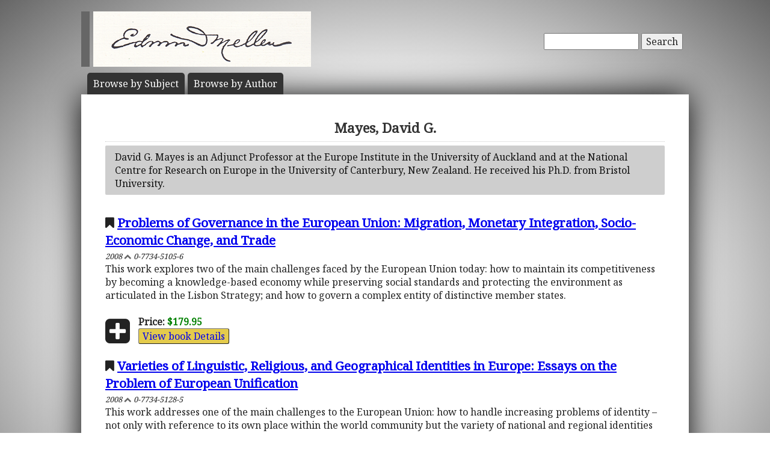

--- FILE ---
content_type: text/html; charset=UTF-8
request_url: https://mellenpress.com/author/david-g-mayes/6605/
body_size: 2600
content:
<!doctype html>
<html class="no-js" lang="">
    <head>
        <meta charset="utf-8">
        <meta http-equiv="x-ua-compatible" content="ie=edge">
        <title>Academic Author: Mayes, David G.</title>
        <meta name="description" content="Listing of scholarly books academically published by Mayes, David G..">
		<meta name="viewport" content="width=device-width, initial-scale=1">
        <meta name="author" content="WebTYs.com">
        <link rel="apple-touch-icon" href="apple-touch-icon.png">
		<link rel="stylesheet" href="https://fonts.googleapis.com/css?family=Noto+Serif">
		<link rel="stylesheet" href="/css/font-awesome.min.css">
		<link rel="stylesheet" href="/css/colorbox.css">
		<link rel="stylesheet" href="/css/forms.css">
        <link rel="stylesheet" href="/css/normalize.css">
        <link rel="stylesheet" href="/css/grid.css">
        <link rel="stylesheet" href="/css/main.css">
        <link rel="stylesheet" href="/css/helper.css">
		<link rel="stylesheet" href="/css/print.css" media="print">
		<!--[if IE]>
		<link rel="stylesheet" href="/css/ie.css" type="text/css" />
		<![endif]-->
        <script src="/js/vendor/modernizr-2.8.3.min.js"></script>
        <script src="/js/wyzz.js"></script>
    </head>
    <body>
        <!--[if lt IE 8]>
            <p class="browserupgrade">You are using an <strong>outdated</strong> browser. Please <a href="http://browsehappy.com/">upgrade your browser</a> to improve your experience.
        <![endif]-->

		<center>
		<div id="wrapper">
			<div id="nav" style="position: relative;">
				<div id="google" style="float: right; margin-top: 55px; text-align: right;">
										<form method="post" action="/search/">
						<input type="text"   name="q" size="20" maxlength="255" value="" style="width: 150px;" id="sbox" /> <button><span class="hide-hl">Search</span><span class="hl-show h-show"><i class="fa fa-search"></i></span></button>
						<input type="hidden" name="sitesearch" value="mellenpress.com" />
					</form>
					
				</div>
				<a href="/"><img src="/img/mellenxpbw.png" id="logo" alt="The Edwin Mellen Press" style="margin-left: -10px;" ></a>
				
									
				<ul id="globalnav" class="sf-menu" style="margin-top: 10px;">
					<!--
					<li class="current">
						<a href="/new-titles/"><span class="hide-hl">Browse </span>Prize Winners</a>
					</li>
					-->
					<li>
						<a class="sf-with-ul" href="/published-subjects/"><span class="hide-hl">Browse by  </span>Subject<span class="hl-show h-show">s</span></a>
					</li>
					<li>
						<a class="sf-with-ul" href="/academic-authors/"><span class="hide-hl">Browse by  </span>Author<span class="hl-show h-show">s</span></a>
					</li>
				</ul>
								</div>
			<div id="body">
				<h1>Mayes, David G.</h1><div class="box black">David G. Mayes is an Adjunct Professor at the Europe Institute in the University of Auckland and at the National Centre for Research on Europe in the University of Canterbury, New Zealand.  He received his Ph.D. from Bristol University.</div><p><div style="font-size: 1.3em;"><i class="fa fa-bookmark"></i> <a class="bold" href="/book/Problems-of-Governance-in-the-European-Union-Migration-Monetary-Integration-Socio-Economic-Change-and-Trade/7399/">Problems of Governance in the European Union: Migration, Monetary Integration, Socio-Economic Change, and Trade</a></div><i><small>2008 <i class="fa fa-chevron-up grey"></i> 0-7734-5105-6</small></i><br/>This work explores two of the main challenges faced by the European Union today:  how to maintain its competitiveness by becoming a knowledge-based economy while preserving social standards and protecting the environment as articulated in the Lisbon Strategy; and how to govern a complex entity of distinctive member states.<br/><br/><i class="fa fa-plus-square fa-3x fa-pull-left" style="transform: translateY(4px);"></i><b>Price:</b> <span class="price" itemprop="price">$179.95</span><meta itemprop="priceCurrency" content="USD" /><br/><a href="/book/Problems-of-Governance-in-the-European-Union-Migration-Monetary-Integration-Socio-Economic-Change-and-Trade/7399/"><button class="ecom">View book Details</button></a><br/><br/><div style="font-size: 1.3em;"><i class="fa fa-bookmark"></i> <a class="bold" href="/book/Varieties-of-Linguistic-Religious-and-Geographical-Identities-in-Europe-Essays-on-the-Problem-of-European-Unification/7398/">Varieties of Linguistic, Religious, and Geographical Identities in Europe: Essays on the Problem of European Unification</a></div><i><small>2008 <i class="fa fa-chevron-up grey"></i> 0-7734-5128-5</small></i><br/>This work addresses one of the main challenges to the European Union:  how to handle increasing problems of identity – not only with reference to its own place within the world community but the variety of national and regional identities within its borders.<br/><br/><i class="fa fa-plus-square fa-3x fa-pull-left" style="transform: translateY(4px);"></i><b>Price:</b> <span class="price" itemprop="price">$199.95</span><meta itemprop="priceCurrency" content="USD" /><br/><a href="/book/Varieties-of-Linguistic-Religious-and-Geographical-Identities-in-Europe-Essays-on-the-Problem-of-European-Unification/7398/"><button class="ecom">View book Details</button></a><br/><br/>			</div>
		</div>

		<footer>
			<a target="_blank" href="https://www.facebook.com/MellenPress"><div class="social"><img src="/img/i_facebook.png" border="0" /></div></a>
			<a target="_blank" href="#"><div class="social"><img src="/img/i_twitter.png" border="0" /></div></a>
 		    Scholarly publisher of academic research.<br/>
	    	<a href="/contact-editors/">Contact</a> | 
    		<a href="/privacy-policy/">Privacy Policy</a> | 
	    	<a href="/terms-of-use/">Terms of Use</a><br/>
	        Copyright &copy; 2009. All Rights Reserved.
		    <span class="hide-hp">| 0.0389 sec</span><br>
			Maintained by <a class="foot" target="_blank" href="http://www.webtys.com/">Buffalo web designers: WebTY's</a>.
		</footer>
		</center>
		
        <script src="https://ajax.googleapis.com/ajax/libs/jquery/1.11.3/jquery.min.js"></script>
        <script>window.jQuery || document.write('<script src="/js/vendor/jquery-1.11.3.min.js"><\/script>')</script>
        <script src="//cdn.jsdelivr.net/webshim/1.14.5/polyfiller.js"></script>
		<script src="/js/jquery.colorbox-min.js"></script>
		<script src="/js/jquery.elastic.js"></script>
		<script src="/js/hoverIntent.js"></script>
		<script src="/js/superfish.js"></script>
		<script src="/js/jCarouselLite.js"></script>
        <script src="/js/plugins.js"></script>
        <script src="/js/main.js"></script>

		        <script>
            (function(b,o,i,l,e,r){b.GoogleAnalyticsObject=l;b[l]||(b[l]=
            function(){(b[l].q=b[l].q||[]).push(arguments)});b[l].l=+new Date;
            e=o.createElement(i);r=o.getElementsByTagName(i)[0];
            e.src='https://www.google-analytics.com/analytics.js';
            r.parentNode.insertBefore(e,r)}(window,document,'script','ga'));
            ga('create','UA-81234736-1','auto');ga('send','pageview');
        </script>
		    </body>
</html>
